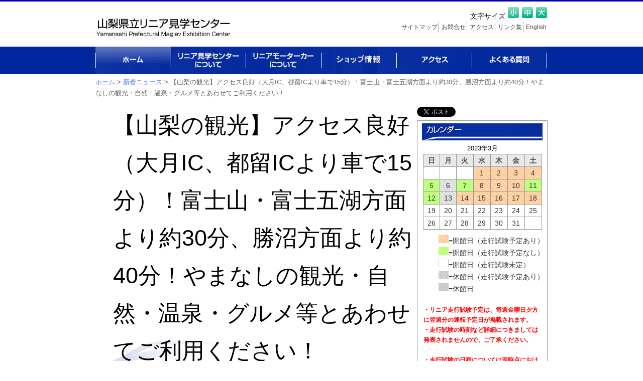

--- FILE ---
content_type: text/html
request_url: https://www.linear-museum.pref.yamanashi.jp/info/2023/02/post-211.html
body_size: 6505
content:
<!DOCTYPE HTML PUBLIC "-//W3C//DTD HTML 4.01 Transitional//EN" "http://www.w3.org/TR/html4/loose.dtd">
<html lang="ja">
<head>
<meta http-equiv="Content-Type" content="text/html; charset=utf-8" />
<meta http-equiv="Content-Style-Type" content="text/css" />
<meta http-equiv="Content-Script-Type" content="text/javascript" />
<meta name="description" content="山梨県都留市にある、山梨県立リニア見学センターのサイトです。アクセス、最新情報、リニアについて紹介しています。" />
<meta name="keywords" content="山梨県,リニア,liner,museum,maglev,走行実験,リニアモーターカー" />
<meta property="og:title" content="山梨県立リニア見学センター">
<meta property="og:type" content="product">
<meta property="og:image" content="/img/fb_icon.png">
<meta property="og:site_name" content="Yamanashi Prefectural Linear Museum">
<link rel="stylesheet" href="/css/style.css" type="text/css" />
<script type="text/javascript" src="/js/textsizer-plus.js"></script>
<script type="text/javascript" src="/js/linear_redirect.js"></script>
<title>【山梨の観光】アクセス良好（大月IC、都留ICより車で15分）！富士山・富士五湖方面より約30分、勝沼方面より約40分！やまなしの観光・自然・温泉・グルメ等とあわせてご利用ください！|山梨県立リニア見学センター</title>
<!-- -->
</head>
<body id="blog" class="info">
<div id="wrap">
    <div id="header">
    <h1><a href="/index.html"><img src="/img/logo.jpg" alt="山梨県立リニア見学センター" title="山梨県立リニア見学センター" id="logo"></a></h1>
        <div id="header_menu">
        <div class="box">
            <div id="search">
            </div>
        <ul class="function_moji">
                <li>文字サイズ</li>
                <li><a href="javascript:ts('body',-1)"><img src="/img/func_small.gif" alt="文字の縮小" /></a></li>
                <li><a href="javascript:ts('body',0)"><img src="/img/func_normal.gif" alt="元に戻す" /></a></li>
                <li><a href="javascript:ts('body',1)"><img src="/img/func_large.gif" alt="文字の拡大" /></a></li>
            </ul>
        </div>
        <div class="box">
    		<ul class="header_link">
                <li><a href="/links/sitemap.html">サイトマップ</a></li>
                <li><a href="https://www.linear-museum.pref.yamanashi.jp/contact/index.html">お問合せ</a></li>
                <li><a href="/facility/access.html">アクセス</a></li>
                <li><a href="/links/link.html">リンク集</a></li>
                <li class="last"><a href="/english/index.html">English</a></li>
	    	</ul>
            <ul class="btn_sns">
                <li><a href="https://twitter.com/YamanashiLinear" target="_blank" alt="twitterアカウントページへ移動"><img src="/img/btn_tw.jpg" alt="twitter"></a></li>
                <li><a href="https://www.facebook.com/LinearMusium" target="_blank" alt="faceboookページへ移動"><img src="/img/btn_fb.jpg" alt="faceboook"></a></li>
            </ul>
        </div>
    	</div>
    </div>
	<div id="gmenu">
	<ul>
        <li id="gmenu_home"class="active"><a href="/index.html"><span>ホーム</span></a></li>
        <li id="gmenu_facility"><a href="/facility/index.html"><span>リニア見学センターについて</span></a></li>
        <li id="gmenu_about"><a href="/about/index.html"><span>リニアモーターカーについて</span></a></li>
        <li id="gmenu_gallery"><a href="/facility/shop2027.html"><span>ショップ情報</span></a></li>
        <li id="gmenu_access"><a href="/facility/access.html"><span>アクセス</span></a></li>
        <li id="gmenu_faq"><a href="/links/faq.html"><span>よくある質問</span></a></li>
	</ul>
	</div><!-- gmenu end -->
	<div id="container">
    <p id="topicpath"><a href="/index.html">ホーム</a> &gt; <a href="https://www.linear-museum.pref.yamanashi.jp/info/">新着ニュース</a> &gt; 【山梨の観光】アクセス良好（大月IC、都留ICより車で15分）！富士山・富士五湖方面より約30分、勝沼方面より約40分！やまなしの観光・自然・温泉・グルメ等とあわせてご利用ください！</p>
    <div id="side">
            <div id="share">
            <div class="tw">
            <a href="https://twitter.com/share" class="twitter-share-button" data-lang="ja" data-hashtags="山梨リニア見学センター">ツイート</a>
<script>!function(d,s,id){var js,fjs=d.getElementsByTagName(s)[0],p=/^http:/.test(d.location)?'http':'https';if(!d.getElementById(id)){js=d.createElement(s);js.id=id;js.src=p+'://platform.twitter.com/widgets.js';fjs.parentNode.insertBefore(js,fjs);}}(document, 'script', 'twitter-wjs');</script>
            </div>
            <div class="fb">
            <iframe src="//www.facebook.com/plugins/like.php?href=https%3A%2F%2Fwww.facebook.com%2FLinearMuseum&amp;width=450&amp;height=21&amp;colorscheme=light&amp;layout=button_count&amp;action=like&amp;show_faces=false&amp;send=false&amp;appId=183110308537264" scrolling="no" frameborder="0" style="border:none; overflow:hidden; width:450px; height:21px;" allowTransparency="true" title="facebook"></iframe>
            </div>
            </div>
            
            <div class="box">
                <h2><img src="/img/side_calendar_title.jpg" alt="イベントカレンダー"></h2>
<h3>2023年3月</h3>
<table cellspacing="1" class="thisMonth_calendar">
            <tr>
            <th scope="col" class="sunday">日</th>
            <th scope="col">月</th>
            <th scope="col">火</th>
            <th scope="col">水</th>
            <th scope="col">木</th>
            <th scope="col">金</th>
            <th scope="col" class="saturday">土</th>
            </tr>

            
                
                    <tr>
                
                    <td>
                
                
                &nbsp;
                </td>
                
            
                
                    <td>
                
                
                &nbsp;
                </td>
                
            
                
                    <td>
                
                
                &nbsp;
                </td>
                
            
                
                    <td class="running">
                
                    
                    <p class="date" title="走行試験日" >1</p>
                    
                
                
                
                </td>
                
            
                
                    <td class="running">
                
                    
                    <p class="date" title="走行試験日" >2</p>
                    
                
                
                
                </td>
                
            
                
                    <td class="running">
                
                    
                    <p class="date" title="走行試験日" >3</p>
                    
                
                
                
                </td>
                
            
                
                    <td class="running">
                
                    
                    <p class="date" title="走行試験日" >4</p>
                    
                
                
                
                </td>
                
                    </tr>
                
            
                
                    <tr>
                
                    <td class="notrun">
                
                    
                    <p class="date">5</p>
                    
                
                
                
                </td>
                
            
                
                    <td class="both">
                
                    
                    <p class="date" title="センターは休館日ですが走行試験を行います" >6</p>
                    
                
                
                
                </td>
                
            
                
                    <td class="notrun">
                
                    
                    <p class="date">7</p>
                    
                
                
                
                </td>
                
            
                
                    <td class="running">
                
                    
                    <p class="date" title="走行試験日" >8</p>
                    
                
                
                
                </td>
                
            
                
                    <td class="running">
                
                    
                    <p class="date" title="走行試験日" >9</p>
                    
                
                
                
                </td>
                
            
                
                    <td class="running">
                
                    
                    <p class="date" title="走行試験日" >10</p>
                    
                
                
                
                </td>
                
            
                
                    <td class="notrun">
                
                    
                    <p class="date">11</p>
                    
                
                
                
                </td>
                
                    </tr>
                
            
                
                    <tr>
                
                    <td class="notrun">
                
                    
                    <p class="date">12</p>
                    
                
                
                
                </td>
                
            
                
                    <td class="both">
                
                    
                    <p class="date" title="センターは休館日ですが走行試験を行います" >13</p>
                    
                
                
                
                </td>
                
            
                
                    <td class="running">
                
                    
                    <p class="date" title="走行試験日" >14</p>
                    
                
                
                
                </td>
                
            
                
                    <td class="running">
                
                    
                    <p class="date" title="走行試験日" >15</p>
                    
                
                
                
                </td>
                
            
                
                    <td class="running">
                
                    
                    <p class="date" title="走行試験日" >16</p>
                    
                
                
                
                </td>
                
            
                
                    <td class="running">
                
                    
                    <p class="date" title="走行試験日" >17</p>
                    
                
                
                
                </td>
                
            
                
                    <td class="running">
                
                    
                    <p class="date" title="走行試験日" >18</p>
                    
                
                
                
                </td>
                
                    </tr>
                
            
                
                    <tr>
                
                    <td>
                
                
                    <p class="date">19</p>
                
                
                </td>
                
            
                
                    <td>
                
                
                    <p class="date">20</p>
                
                
                </td>
                
            
                
                    <td>
                
                
                    <p class="date">21</p>
                
                
                </td>
                
            
                
                    <td>
                
                
                    <p class="date">22</p>
                
                
                </td>
                
            
                
                    <td>
                
                
                    <p class="date">23</p>
                
                
                </td>
                
            
                
                    <td>
                
                
                    <p class="date">24</p>
                
                
                </td>
                
            
                
                    <td>
                
                
                    <p class="date">25</p>
                
                
                </td>
                
                    </tr>
                
            
                
                    <tr>
                
                    <td>
                
                
                    <p class="date">26</p>
                
                
                </td>
                
            
                
                    <td>
                
                
                    <p class="date">27</p>
                
                
                </td>
                
            
                
                    <td>
                
                
                    <p class="date">28</p>
                
                
                </td>
                
            
                
                    <td>
                
                
                    <p class="date">29</p>
                
                
                </td>
                
            
                
                    <td>
                
                
                    <p class="date">30</p>
                
                
                </td>
                
            
                
                    <td>
                
                
                    <p class="date">31</p>
                
                
                </td>
                
            
                
                    <td>
                
                
                &nbsp;
                </td>
                
                    </tr>
                
            

            </table>
<p>　　　<img src="/img/side_calender_red.gif" alt="赤" />=開館日（走行試験予定あり）</p>
                <p>　　　<img src="/img/side_calendar_blue.gif" alt="青" />=開館日（走行試験予定なし）</p>
                <p>　　　<img src="/img/side_calendar_mitei.gif" alt="色なし" />=開館日（走行試験未定）</p>
                <p>　　　<img src="/img/side_calender_both.gif" alt="グレー網" />=休館日（走行試験予定あり）</p>
                <p>　　　<img src="/img/side_calendar_cloose.gif" alt="グレー" />=休館日</p>
<p class="scaution-text"><strong><br>・リニア走行試験予定は、毎週金曜日夕方に翌週分の運転予定日が掲載されます。<br>・走行試験の時刻など詳細につきましては発表されませんので、ご了承ください。<br><br>・走行試験の日程については現時点における予定であり、試験の都合等により予告なく変更、中止される可能性があります。</strong><br><br><br><font color="blue"></font></p>
<table class="noborder">
                </table>
                <p class="more"><a href="/calendar/index.html"><img src="/img/cr_morecl_btn.png" alt="イベントスケジュールはこちら"></a></p>
            </div> 
            <ul>
            <li><a href="https://www.facebook.com/LinearMuseum" target="_blank"><img src="/img/facebook_bnr.jpg" alt="山梨県立リニア見学センター facebook"></a></li>
            <li><a href="https://twitter.com/YamanashiLinear" target="_blank"><img src="/img/twitter_bnr.jpg" alt="山梨県立リニア見学センター Twitter"></a></li>
            <li><a href="https://www.linear-museum.pref.yamanashi.jp/event/index.html"><img src="/img/event_bnr.jpg" alt="イベント情報"></a></li>
            <li><a href="https://www.linear-museum.pref.yamanashi.jp/tourism/index.html"><img src="/img/tourism_bnr.jpg" alt="周辺の観光情報"></a></li>
            <li><a href="https://www.linear-museum.pref.yamanashi.jp/kids/index.html" target="_blank"><img src="/img/side_kids_btn.jpg" alt="キッズ広場"></a></li>
            <li><a href="https://www.linear-museum.pref.yamanashi.jp/facility/group.html"><img src="/img/side_group_btn.jpg" alt="旅行代理店様 学校関係者様へ"></a></li>
        　   </ul>
</div><!-- side end -->
		<div id="contents">
        <h1>【山梨の観光】アクセス良好（大月IC、都留ICより車で15分）！富士山・富士五湖方面より約30分、勝沼方面より約40分！やまなしの観光・自然・温泉・グルメ等とあわせてご利用ください！</h1>
        <p class="date">更新日：2023年02月10日
        <div class="mainText">
        <p></p>
<p><span style="color: #0000ff;"><strong style="color: #ff0000;"><strong><a href="https://www.linear-museum.pref.yamanashi.jp/info/2020/10/post-244.html" title="ガイドライン" target="_blank"><span style="color: #0000ff;">感染防止ガイドラインなどはこちらのページをご確認ください。</span></a></strong></strong></span></p>
<p><strong>見学センターへの<span style="color: #000000;">アクセスは<span style="color: #0000ff;"><a href="http://www.linear-museum.pref.yamanashi.jp/facility/access.html" title="アクセス" target="_self"><span style="color: #0000ff;">こちらをご覧ください。</span></a></span></span></strong></p>
<p><span style="color: #000000;"><strong>こちらのページでは、センター周辺や県内の観光スポットをご紹介いたします。</strong></span></p>
<h3><strong><span style="color: #000000;">富士山</span></strong></h3>
<p><strong>富士山麓は季節を問わず、自然と触れ合えるスポットが沢山！</strong><br /><strong>春の富士山は桜をはじめとした、様々な花との美しい風景が楽しめます！</strong></p>
<p><img alt="河口湖畔　春01.jpg" src="https://www.linear-museum.pref.yamanashi.jp/info/assets_c/2023/02/%E6%B2%B3%E5%8F%A3%E6%B9%96%E7%95%94%E3%80%80%E6%98%A501-thumb-600xauto-3758.jpg" width="600" height="450" class="mt-image-none" /></p>
<h3><strong>新倉山忠霊塔</strong></h3>
<p><strong>富士山と五重塔、そして桜の花という「日本」を象徴するような景色が楽しめる<br />新倉山浅間公園は、インバウンドの方にも大人気の桜スポット！<br />桜のシーズンは大勢の人でにぎわいます！</strong></p>
<p><img alt="忠霊塔　春.jpg" src="https://www.linear-museum.pref.yamanashi.jp/info/assets_c/2021/01/%E5%BF%A0%E9%9C%8A%E5%A1%94%E3%80%80%E6%98%A5-thumb-600xauto-3302.jpg" width="600" height="450" class="mt-image-none" /></p>
<h3><strong>岩殿山丸山公園</strong></h3>
<p><strong>大月駅のすぐ北側に位置する岩殿山丸山公園は、ハイキングやお花見の名所となっています！</strong><br /><strong>中腹にあるふれあいの館までは登山道が広く作られているので、お花見しながらプチ登山も</strong><br /><strong>可能ですね！</strong></p>
<p><img alt="24538517_s.jpg" src="https://www.linear-museum.pref.yamanashi.jp/info/assets_c/2023/02/24538517_s-thumb-600xauto-3760.jpg" width="600" height="400" class="mt-image-none" /></p>
<h3><strong>身延山久遠寺の枝垂れ桜</strong></h3>
<p><strong>身延山久遠寺に植えられている樹齢約400年の枝垂れ桜は、県内でも早い時期から</strong><br /><strong>桜が楽しめるスポットです！3月下旬から4月にかけて見頃となることが多く、仏閣</strong><br /><strong>めぐりと併せて訪問する方も多いですね！</strong></p>
<p><img alt="身延山枝垂桜フリー素材.jpg" src="https://www.linear-museum.pref.yamanashi.jp/info/assets_c/2021/02/%E8%BA%AB%E5%BB%B6%E5%B1%B1%E6%9E%9D%E5%9E%82%E6%A1%9C%E3%83%95%E3%83%AA%E3%83%BC%E7%B4%A0%E6%9D%90-thumb-600xauto-3317.jpg" width="600" height="398" class="mt-image-none" /></p>
<h3><span style="font-size: 18.72px;"><b>温泉</b></span></h3>
<p><strong><strong>山梨県内には様々な泉質を持った温泉が湧きだしています！</strong><br /><strong>一般的な単純泉をはじめ、珍しい炭酸泉や含鉄泉など、変わった温泉にも</strong><br /><strong>入浴が可能！リニア見学センターのある都留市にも、複数の温泉施設がありますよ！</strong></strong></p>
<p><img alt="shimo2dl.jpg" src="https://www.linear-museum.pref.yamanashi.jp/info/assets_c/2019/09/shimo2dl-thumb-600xauto-2819.jpg" width="600" height="400" class="mt-image-none" /></p>
<h3><strong>山梨の郷土料理「ほうとう」</strong></h3>
<p><strong>段々と気温が下がってくるこれからの季節は、山梨の郷土料理「ほうとう」が</strong><br /><strong>おすすめです！</strong><br /><strong>山梨県内のあちこちにほうとう専門店がありますので、地域による味や具材の</strong><br /><strong>違いを探してみるのも面白いですよ！</strong></p>
<p><img alt="ほうとうフリー素材.jpg" src="https://www.linear-museum.pref.yamanashi.jp/info/assets_c/2021/09/%E3%81%BB%E3%81%86%E3%81%A8%E3%81%86%E3%83%95%E3%83%AA%E3%83%BC%E7%B4%A0%E6%9D%90-thumb-600xauto-3498.jpg" width="600" height="450" class="mt-image-none" /></p>
<h3><strong>山梨の郷土料理「吉田のうどん」</strong></h3>
<p><strong>富士吉田市や、見学センターのある都留市の郷土料理である「吉田のうどん」。<br />コシが非常に強い太麺と、茹でキャベツや桜肉のトッピングが特徴です。<br />ピリ辛の薬味「すりだね」もあり、辛いもの好きの方にもおすすめ！<br />見学センター周辺にも、ランチの時間帯に営業しているお店が多数ありますよ！</strong></p>
<p><img alt="吉田のうどん.jpg" src="https://www.linear-museum.pref.yamanashi.jp/info/assets_c/2022/10/%E5%90%89%E7%94%B0%E3%81%AE%E3%81%86%E3%81%A9%E3%82%93-thumb-600xauto-3707.jpg" width="600" height="400" class="mt-image-none" /></p>
<h3><strong>甲府盆地の夜景</strong></h3>
<p><strong>周囲を山に囲まれ、盆地の中央に市街地が集まる甲府盆地は夜景の名所が沢山！</strong><br /><strong>笛吹川フルーツ公園などがお勧めスポットとしてよく紹介されますが、リニアの</strong><br /><strong>見える丘周辺も夜景の綺麗な場所なんですよ！</strong></p>
<p><img alt="DSCF2712.JPG" src="https://www.linear-museum.pref.yamanashi.jp/info/assets_c/2019/10/DSCF2712-thumb-600xauto-2854.jpg" width="600" height="450" class="mt-image-none" /></p>
<h3><span>山中湖の水陸両用バス「KABAバス」</span></h3>
<p><strong>山中湖で乗ることのできるちょっと変わった乗り物「KＡＢＡバス」。<br />道路の上と水の上、どちらも走れる水陸両用バスは、山梨の自然を楽しむのにぴったり！</strong></p>
<p><strong>詳細情報や運行時間は<span><a href="http://www.kaba-bus.com/yamanakako/" title="KABAバス公式サイト" target="_blank"><span>公式サイト</span></a></span>をご確認ください。</strong></p>
<p><b><img alt="696552_s.jpg" src="https://www.linear-museum.pref.yamanashi.jp/info/assets_c/2022/06/696552_s-thumb-600xauto-3611.jpg" width="600" height="450" class="mt-image-none" /></b></p>
<p></p>
        </div>
    </div>
	</div><!-- container end -->
    <div id="footer">
		<div id="fmenu">
            <div id="address">
                <h2>山梨県立リニア見学センター</h2>
                <p>住所：〒402-0006<br>山梨県都留市小形山2381</p>
                <p>電話番号：0554-45-8121</p>
            </div>
			<div class="box">
                <h3><a href="/facility/index.html">リニア見学センターについて</a></h3>
			    <ul>
					<li><a href="/facility/facility-guide.html">施設案内</a></li>
					<li><a href="/facility/access.html">アクセス</a></li>
					<li><a href="/facility/yamanashi-info.html">わくわくやまなし館情報</a></li>
					<li><a href="/facility/linear-info.html">どきどきリニア館情報</a></li>
                    <li><a href="/facility/group.html">旅行代理店様 学校関係者様へ</a></li>
				</ul>
            </div>
            <div class="box">
                <h3><a href="/about/index.html">リニアモーターカーについて</a></h3>
                <ul>
                    <li><a href="/about/history.html">リニアの歴史</a></li>
                    <li><a href="/about/structure.html">リニアの仕組み</a></li>
                    <li><a href="/about/experiment.html">山梨実験線について</a></li>
                    <li><a href="/about/shinkansen.html">リニア中央新幹線について</a></li>
                    <li><a href="/about/future.html">リニアの未来</a></li>
					<li><a href="/info/shinkansen-construction/index.html">中央新幹線工事進捗状況</a></li>
                </ul>
            </div>
            <div class="box">
                <h3><a href="/gallery/index.html">ギャラリー</a></h3>
                <ul>
                    <li><a href="/gallery/photo/index.html">リニア画像一覧</a></li>
                    <li><a href="/gallery/movie/index.html">リニア動画一覧</a></li>
                    <li><a href="/gallery/fuji/index.html">富士山画像一覧</a></li>
                </ul>
            </div>
            <div class="box">
            <h3><a href="/kids/index.html" target="_blank">キッズ広場</a></h3>
            <h3><a href="/event/index.html">イベント情報</a></h3>
            <h3><a href="/tourism/index.html">周辺の観光・施設情報</a></h3>
            <h3><a href="/links/faq.html">よくある質問</a></h3>
            <h3><a href="https://www.linear-museum.pref.yamanashi.jp/contact/index.html">お問合せ</a></h3>
            <h3><a href="/links/link.html">リンク集</a></h3>
            <h3><a href="/links/sitemap.html">サイトマップ</a></h3>
            </div>
        </div><!-- fmenu end -->
        <p id="copy"> Copyright &copy; 山梨県立リニア見学センター All Rights Reserved.</p>
    </div><!-- footer end -->
</div><!-- wrap end -->
<!-- rakulog -->
<script type="text/javascript" ><!--
document.write("<sc" + "ript type='text/javascript' src='" + location.protocol + "//bacon.rakulog.com/rakulog.js'></" + "sc" + "ript>");
//--></script><script type="text/javascript" ><!--
var rakulog_id ="hrFmHKwAvWSIDvPr";

rakulog_outbound=true;
rakulog_download=true;
rakulog_downloadList = ["pdf","zip","xls","doc"];
rakulogTransfer(rakulog_id);
//--></script>
<noscript>
<p><img src="https://bacon.rakulog.com/_analysis.rakulog?uid=hrFmHKwAvWSIDvPr&amp;key=noscript&amp;ctime=&amp;ltime=&amp;ftime=&amp;count=auto&amp;sorder=auto&amp;interval=auto" width="1" height="1" alt="" ></p>
</noscript>
<!-- rakulog -->
<!-- 2023.03.13 / 13:12:36 -->
    <script>
  (function(i,s,o,g,r,a,m){i['GoogleAnalyticsObject']=r;i[r]=i[r]||function(){
  (i[r].q=i[r].q||[]).push(arguments)},i[r].l=1*new Date();a=s.createElement(o),
  m=s.getElementsByTagName(o)[0];a.async=1;a.src=g;m.parentNode.insertBefore(a,m)
  })(window,document,'script','//www.google-analytics.com/analytics.js','ga');

  ga('create', 'UA-61937962-1', 'auto');
  ga('send', 'pageview');

</script>
</body>
</html>

--- FILE ---
content_type: text/css
request_url: https://www.linear-museum.pref.yamanashi.jp/css/style.css
body_size: 4915
content:
@charset "utf-8";
/**
 * CSS RESET
 * 
 * Provided↓
 * Eric Meyer's Reset CSS v2.0 (http://meyerweb.com/eric/tools/css/reset/)
 * http://cssreset.com
 * customize↓
 * key of CAR
 */
html, body, div, span, applet, object, iframe,
h1, h2, h3, h4, h5, h6, p, blockquote, pre,
a, abbr, acronym, address, big, cite, code,
del, dfn, em, img, ins, kbd, q, s, samp,
small, strike, strong, sub, sup, tt, var,
b, u, i, center,
dl, dt, dd, ol, ul, li,
fieldset, form, label, legend,
table, caption, tbody, tfoot, thead, tr, th, td,
article, aside, canvas, details, embed,
figure, figcaption, footer, header, hgroup,
menu, nav, output, ruby, section, summary,
time, mark, audio, video {
	margin: 0;
	padding: 0;
	border: 0;
	font-size: 100%;
	font: inherit;
	vertical-align: baseline;
}
/* HTML5 display-role reset for older browsers */
article, aside, details, figcaption, figure,
footer, header, hgroup, menu, nav, section {
	display: block;
}
body {
	line-height: 0;
}
ol, ul {
	list-style: none;
}
blockquote, q {
	quotes: none;
}
blockquote:before, blockquote:after,
q:before, q:after {
	content: '';
	content: none;
}
table {
	border-collapse: collapse;
	border-spacing: 0;
}
strong{font-weight:bold;}

/**
 * CSS RESET END
 * 
 * 
 * Default Style
 **/
html{font-size:90%;}
body{
 line-height:1.7;
 font-family:'ＭＳ Ｐゴシック','ヒラギノ角ゴ Pro W3','Hiragino Kaku Gothic Pro','メイリオ',Meiryo,sans-serif;
}
h1{font-size:162%;}
h2{font-size:139%; font-weight:bold;}
h3{font-size:120%;}
h4{font-weight:bold;}
table{color:#4d4d4d;}
p{color:#333;}
a{text-decoration:none; color:#444444;}
a:hover{text-decoration:underline;}

/*------------------index--------------------*/

#wrap{border-top:solid 3px #0000B2; width:100%;}
#header , #slider ,#gmenu ul , #container ,#footer #fmenu{
	width:900px;
	margin:0 auto;
	/text-align:center; /*CSSハック*/
	padding:0 25px;
}
#header{
	height:80px;
	padding-top:10px;
}
#header #logo{float:left; padding-top:20px; width:270px;}
#header #header_menu{float:right; width:615px;text-align:right;}
#header #header_menu .box{display:block; /clear:both;  /*CSSハック*/}
#header #header_menu #search ,
#header #header_menu ul.function_moji{
	display:inline-block;
	/display:inline; /*CSSハック*/
	vertical-align:bottom;
}
#wrap #header .box #search{
	width:280px;
	height:26px;
	padding-top:1px;
	overflow:hidden;
	/float:left; /*CSSハック*/
	/padding-left:150px; /*CSSハック*/
}
#wrap #header .box #search div{/width:270px !important; /*CSSハック*/}
#wrap #header .box #search .gsc-input{/width:250px !important;}
#wrap #header .box #search input.gsc-input{/width:150px !important; /*CSSハック*/}
#header #header_menu ul.function_moji{/width:160px; /*CSSハック*/}
#wrap #header .box #search div.gsc-clear-button{display:none;}
#header #header_menu ul li{
	display:inline-block;
	/display:inline; /*CSSハック*/
}
#header #header_menu ul.header_link,
#header #header_menu ul.btn_sns{
	display:inline-block;
	/display:inline; /*CSSハック*/
	vertical-align:text-bottom;
}
#header #header_menu ul.header_link{
	width:380px;
	font-size:84%;
}
#header #header_menu ul.header_link li{
	border-right:solid 1px #999;
	padding:0 2px;
}
#header #header_menu ul.header_link li.last{border:none;}

#header #header_menu ul.btn_sns{width:80px; height:35px; display:none;}

#slide_box{
	width:840px;
	height:295px;
	margin:0 auto 10px;
	padding-top:5px;
	padding:5px;
	border:solid #999 1px;
	position:relative;
}
#slider{
	width:820px;
	height:290px;
	overflow:hidden;
	margin:0 auto;
	padding:0;
}
#slider ul li img{height:290px; width:820px;}
#slide_box #nextBtn a{
	background:url(/img/slider_next.gif) no-repeat center;
	width:30px;
	height:77px;
	position:absolute;
	top:120px;
	right:-7px;
	overflow:hidden;
}
#slide_box #prevBtn a{
	background:url(/img/slider_prev.gif) no-repeat center;
	width:30px;
	height:77px;
	position:absolute;
	top:120px;
	left:-9px;
	overflow:hidden;
}

#container{margin-bottom:5px; /text-align:left; /*cssハック*/}
#gmenu{background-color:#00279D; width:100%; height:55px; margin:0; z-index:1;}
#gmenu ul li{
	color:#fff;
	float:left;
}
#gmenu ul li a{
	background-image:url(/img/gmenu2.gif);
	background-repeat:no-repeat;
	display:block;
	float:left;
	height:55px;
	position:relative;
	width:150px;
}
#gmenu ul li a span{
	display:block;
	height:55px;
	position:relative;
	overflow:hidden;
	z-index:-1;
	/text-indent:-9999px; /*CSSハック*/
}
#gmenu ul li#gmenu_home a{background-position:0 bottom;}
#gmenu ul li#gmenu_facility a{background-position:-151px bottom;}
#gmenu ul li#gmenu_about a{background-position:-301px bottom;}
#gmenu ul li#gmenu_gallery a{background-position:-451px bottom;}
#gmenu ul li#gmenu_access a{background-position:-601px bottom;}
#gmenu ul li#gmenu_faq a{background-position:-751px bottom;}
#gmenu ul li#gmenu_home a:hover ,
#gmenu ul li#gmenu_home.active a{background-position:0 top;}
#gmenu ul li#gmenu_facility a:hover ,
#gmenu ul li#gmenu_facility.active a{background-position:-151px top;}
#gmenu ul li#gmenu_about a:hover ,
#gmenu ul li#gmenu_about.active a{background-position:-301px top;}
#gmenu ul li#gmenu_gallery a:hover ,
#gmenu ul li#gmenu_gallery.active a{background-position:-451px top;}
#gmenu ul li#gmenu_access a:hover ,
#gmenu ul li#gmenu_access.active a{background-position:-601px top;}
#gmenu ul li#gmenu_faq a:hover ,
#gmenu ul li#gmenu_faq.active a{background-position:-751px top;}
#container #side{
	float:right;
	padding-top:10px;
	width:260px;
}
#container #side #share{/width:250px;}
#container #side .tw ,
#container #side .fb{
	display:inline-block;
	/display:inline;
	width:120px;
	overflow:hidden;
}
#container #side .fb iframe{/width:115px !important;}
#container #side #time{
	background:url(/img/side_time_bm.gif) no-repeat bottom left;
	padding-bottom:10px;
	margin-bottom:10px;
}
#container #side #time h2{}
#container #side #time ul{
	background:url(/img/side_time_md.gif) repeat-y top left;
	padding-right:3px;
}
#container #side #time ul li{
	background:url(/img/side_time_list.gif) no-repeat left top;
	line-height: 130%;
	padding-left:20px;
	margin:0 5px 8px 10px;
}
#container #side .box{
	border:solid 1px #999;
}
#container #side .box h2{margin:5px 0; text-align:center;}
#container #side .box h3{text-align:center; font-size:92%;}
#container #side .box table{
	margin:0 auto;
}
#container #side .box table.thisMonth_calendar{
	width:92%;
	margin-bottom:10px;
}
#container #side .box table.thisMonth_calendar tr td,
#container #side .box table.thisMonth_calendar tr th{
	border:solid 1px #999;
	text-align:center;
	vertical-align:top;
}

#container #side p.scaution-text{
	font-size:12px;
	color:#F00;
	margin:0 12px 3px 12px;
}

#container #side .box table.thisMonth_calendar tr th{background-color:#e9e9e9; font-weight:bold;}
#container #side .box table.thisMonth_calendar tr td.running{background:url(/img/cr_running_bg.gif) repeat left top;}
#container #side .box table.thisMonth_calendar tr td.cloose{background-color:#cccccc;}
#container #side .box table.thisMonth_calendar tr td.notrun{background-color:#bfff7f;}
#container #side .box table.thisMonth_calendar tr td.both{background:url(/img/cr_both_bg.gif) repeat left top;}
#container #side .box table.noborder tr td{padding:0 3px;}
#container #side .box table.noborder tr td span ,
#container #side .box table.noborder tr td img{vertical-align:middle;}
#container #side .box table.noborder tr td img{margin:0 2px;}
#container #side .box p.more{text-align:center; margin:3px 0;}
#container #side ul li{margin-top:10px;}
#container #contents{
	padding-top:10px;
	width:630px;
}
#container #contents #tabs{
	border:solid 1px #999;
	padding:5px 20px 0 20px;
}
#container #contents #tabs ul{
	height:30px;
	border-bottom:solid 1px #999;
}
#container #contents #tabs ul li{
	display:inline-block;
	/display:inline;
	width:100px;
	height:28px;
	padding-top:5px;
	border-style:solid;
	border-width:3px 1px 0 1px;
	border-color:#999;
	text-align:center;
	padding:0;
	margin:0;
}
#container #contents #tabs ul li a{/padding:3px 5px;}
#container #contents #tabs ul li.ui-tabs-active a,
#container #contents #tabs ul li:hover a{color:#fff; display:block;}
#container #contents #tabs ul li#tabs_movie{border-top-color:#008C00;}
#container #contents #tabs ul li#tabs_photo{border-top-color:#FFC002;}
#container #contents #tabs ul li#tabs_fuji{border-top-color:#0036D9;}
#container #contents #tabs ul li#tabs_movie:hover a,
#container #contents #tabs ul li#tabs_movie.ui-tabs-active a,
#container #contents #tabs ul li#tabs_photo:hover a,
#container #contents #tabs ul li#tabs_photo.ui-tabs-active a,
#container #contents #tabs ul li#tabs_fuji:hover a,
#container #contents #tabs ul li#tabs_fuji.ui-tabs-active a{/width:95px; /display:inline;}

#container #contents #tabs ul li#tabs_movie.ui-tabs-active,
#container #contents #tabs ul li#tabs_movie:hover{background-color:#008C00;}
#container #contents #tabs ul li#tabs_photo.ui-tabs-active,
#container #contents #tabs ul li#tabs_photo:hover{background-color:#FFC002;}
#container #contents #tabs ul li#tabs_fuji.ui-tabs-active,
#container #contents #tabs ul li#tabs_fuji:hover{background-color:#0036D9;}
#container #contents #tabs #movie ,
#container #contents #tabs #photo ,
#container #contents #tabs #fuji{
	padding-top:10px;
	text-align:center;
}
#container #contents .mainText span.check{color:#F00;}
#container #contents p.more{text-align:right; text-decoration:underline;}
#container #info {
	position:relative;
	border:solid 1px #999;
	padding:5px 0 5px 5px;
	margin:10px 0 10px;
	width:623px;
}
#container #info h2{width:595px; margin:0 auto;}
#container #info p.more{
	position:absolute;
	top:12px;
	right:20px;
	background:url(/img/info_list.gif) no-repeat left center;
	padding-left:18px;
}
#container #info p.more a{color:#fff;}
#container #info table{
	padding:5px;
	margin:0 auto;
	width:590px;
}
#container #info table tr{
	height:28px;
}
#container #info table tr td{
	vertical-align:text-top;
	border-bottom:dotted 2px #999;
	padding-top:3px;
}
#container #info table tr td span , #container #info table tr td img , #container #info table tr td a{vertical-align:middle}
#container #info table tr td span{padding-right:10px;}
#footer{
	clear:both;
	background:url(/img/footer_bg.jpg) repeat-x left top;
	width:100%;
	color:#fff;
}
#footer #fmenu{
	background:url(/img/footer_mainbg.jpg) no-repeat left top;
	padding:0 25px 10px;
	overflow:hidden;
}
#footer #fmenu .box{
	display:inline-block;
	/display:inline; /*CSSハック*/
	width:170px;
	font-size:73%;
	vertical-align:top;
	margin-top:100px;
	/float:left; /*CSSハック*/
}

#footer #fmenu .box a{color:#fff;}
#footer #fmenu .box h3{font-size:93%; /width:145px; /*CSSハック*/}
#footer #fmenu .box h3 a:hover{text-decoration:underline;}
#footer #fmenu .box ul{/width:140px; /*CSSハック*/}
#footer #fmenu .box ul li{
	list-style-type:disc;
	list-style-position:inside;
	padding-left:5px;
	margin-left:10px;
	/width:130px; /*CSSハック*/
	/text-align:left; /*CSSハック*/
}
#footer #fmenu #address{float:right; width:200px; margin-top:100px;}
#footer #fmenu #address h2{font-size:107%;}
#footer #fmenu #address p{font-size:84%; color:#fff;}
#footer #copy{text-align:center; clear:both; font-size:80%; color:#fff; background-color:#00289E; margin:0; padding:3px 0;}
/*----------------------common---------------------*/
#wrap #header h1 a{margin:0; padding:0;}
#wrap #topicpath{color:#666; font-size:93%; padding:5px 0;}
#wrap #topicpath a{text-decoration:underline; color:#4D7AFF;}
#wrap #topicpath a:hover{text-decoration:none;}
#wrap #container #contents .mainText{
	padding-left:15px;
}
#wrap #container #contents .mainText img{border:solid 1px #eee; margin:5px;}
#wrap #container #contents .mainText a img{border:none;}
#wrap #container #contents .mainText img.right{float:right;}
#wrap #container #contents .mainText img.left{float:left;}
#wrap #container #contents .mainText p{margin:10px 0 20px; text-height:1.7; overflow:hidden;}
#wrap #container #contents .mainText p.left{text-align:left;}
#wrap #container #contents .mainText p.right{text-align:right;}
#wrap #container #contents .mainText p.center{text-align:center;}
#wrap #container p#goToUp{text-align:right; text-decoration:underline;}
#wrap #container p#goToUp:hover{text-decoration:none;}
#wrap #container #contents .mainText ul li a img{vertical-align:top;}

#wrap #container #contents h1{
	font-size:310%;
	margin-bottom:20px;
	background:url(/img/title_h1.jpg) no-repeat left bottom;
	padding-left:35px;
}

#wrap #container #contents h2{
	background:url(/img/title_h2.jpg) no-repeat left bottom;
	padding: 0 0 0 35px;
	margin-bottom:10px;
	/clear:both; /*CSSハック*/
}
#wrap #container #contents h3{
	background:url(/img/title_h3.jpg) no-repeat left bottom;
	padding-left:35px;
	padding-bottom:4px;
	margin:5px 0;
	/clear:both; /*CSSハック*/
}
#wrap #container #contents .inpage_menu{
	border:solid 1px #00279e;
	padding:5px 3px;
	margin-bottom:15px;
}
#wrap #container #contents .inpage_menu ul{padding-left:20px;}
#wrap #container #contents .inpage_menu ul li{list-style:disc url(/img/inpage_list.gif) inside;}

/*-------------------facility,about-------------------*/
#index.facility #wrap #container #contents .box ,
#index.about #wrap #container #contents .box{
	width:290px;
	height:160px;
	float:left;
	border:solid 1px #999;
	margin:5px;
	padding:5px;
}
#index.facility #wrap #container #contents .box h2 ,
#index.about #wrap #container #contents .box h2{
	border-bottom:dotted 1px #999;
	background-image:none;
	font-weight:bold;
	margin-bottom:5px;
	padding-left:5px;
}
#index.facility #wrap #container #contents .box img ,
#index.about #wrap #container #contents .box img{
	float:left;
	margin: 0 5px 5px 5px;
}
#index.facility #wrap #container #contents .box p.more ,
#index.about #wrap #container #contents .box p.more{clear:both; text-decoration:underline;}
#index.facility #wrap #container #contents .box p.more:hover ,
#index.about #wrap #container #contents .box p.more:hover{text-decoration:none;}
#page #wrap #container #contents .mainText ul li{ list-style-type:disc; list-style-position:inside;}
#page.about #wrap #container #contents .mainText table tr th ,
#page.about #wrap #container #contents .mainText table tr td{
	border:solid 1px #999;
	padding:2px;
}
#page.about #wrap #container #contents .mainText table tr th{font-weight:bold;}
#page.about #wrap #container #contents .mainText table tr td.right{text-align:right;}
#page.about #wrap #container #contents .mainText table tr td.left{text-align:left;}
#page.about #wrap #container #contents .mainText table tr td.center{text-align:center;}
#page.history #wrap #container #contents .mainText table tr th.date{width:25%;}
#page.history #wrap #container #contents .mainText table tr td{vertical-align:middle;}
#page.history #wrap #container #contents .mainText table tr td img{float:right; margin:5px;}

/*----------------------calendar---------------------*/
.calendar #wrap #container h1{
	font-size:371%;
	margin-bottom:20px;
	background:url(/img/cr_title_h1.jpg) no-repeat left bottom;
	padding-left:35px;
}
.calendar #wrap #container .title{
	border-bottom:solid 1px #00289e;
	position:relative;
}
.calendar #wrap #container .title h2{
	width:250px;
	border-bottom:solid 4px #00289e;
	padding-left:45px;
	font-size:266%;
}
.calendar #wrap #container .title #prev_month{position:absolute; top:-10px; left:15px; font-size:366%;}
.calendar #wrap #container .title #next_month{position:absolute; top:-10px; left:245px; font-size:366%;}
.calendar #wrap #container dl.exp{margin:10px 0; float:right;}
.calendar #wrap #container dl.exp dt ,.calendar #wrap #container dl.exp dd{
	display:inline-block;
	/display:inline; /*CSSハック*/
	vertical-align:middle;
}
.calendar #wrap #container dl.exp dd{margin-right:20px;}
.calendar #wrap #container .this_month{clear:both;}
.calendar #wrap #container .this_month table{
	width:890px;
	margin:0 auto 10px;
}
.calendar #wrap #container .this_month table tr th,
.calendar #wrap #container .this_month table tr td{
	border:solid 1px #999;
}
.calendar #wrap #container .this_month table tr th{
	width:7%;
	background:url(/img/cr_th_bg.gif) repeat-x left top;
	background-color:#e9e9e9;
	font-weight:bold;
	font-size:157%;
}
.calendar #wrap #container .this_month table tr th.sunday{color:#F00;}
.calendar #wrap #container .this_month table tr th.saturday{color:#00F;}
.calendar #wrap #container .this_month table tr td{
	vertical-align:top;
	height:130px;
}
/*tecnavi201812*/
.calendar #wrap #container .this_month table tr td.running{background:url(/img/cr_running_bg.gif) repeat left top;}
.calendar #wrap #container .this_month table tr td.cloose{background-color:#e9e9e9;}
.calendar #wrap #container .this_month table tr td.notrun{background-color:#bfff7f;}
.calendar #wrap #container .this_month table tr td.both{background:url(/img/cr_both_bg.gif) repeat left top;}
.calendar #wrap #container .this_month table tr td p{
	margin:0;
	padding:5px;
}
.calendar #wrap #container .this_month table tr td p.date{
	font-size:157%;
}
/*tecnavi201812*/
.calendar #wrap #container .this_month table tr td div.cloose ,
.calendar #wrap #container .this_month table tr td div.running ,
.calendar #wrap #container .this_month table tr td div.notrun ,
.calendar #wrap #container .this_month table tr td div.both{
	position:relative;
}
/*tecnavi201812*/
.calendar #wrap #container .this_month table tr td div.cloose p ,
.calendar #wrap #container .this_month table tr td div.notrun p ,
.calendar #wrap #container .this_month table tr td div.running p ,
.calendar #wrap #container .this_month table tr td div.both p{
	position:absolute;
	top:-40px;
	left:30px;
}
.calendar #wrap #container .this_month table tr td div{font-size:84%;}
.calendar #wrap #container .this_month table tr td div a{text-decoration:underline;}

.calendar #wrap #container p.lcaution-text{
	float:left;
	font-size:12px;
	color:#F00;
	margin:5px 5px 5px 15px;
}

/*----------------------gallery---------------------*/
#index.gallery #wrap #container #contents .box{
	margin-bottom:25px;
}
#index.gallery #wrap #container #contents .box p img{
	float:left;
	margin:5px;
}
#index.gallery #wrap #container #contents .box p.more{
	padding-right:20px;
}
.gallery #wrap #container #contents .box ul li ,
.gallery #wrap #container #contents .search-results-container ul li{
	display:inline-block;
	/display:inline; /*CSSハック*/
	margin:5px;
	width:185px;
	height:120px;
	overflow:hidden;
	text-align:center;
}
.gallery #wrap #container #contents .content-nav{
	text-align:center;
}
.gallery #wrap #container #contents .tagsBox{
	background:url(/img/tags_bg.gif) repeat left top;
	padding:5px;
	border:dotted 2px #CCC;
	margin-top:10px;
}
.gallery #wrap #container #contents .tagsBox h2{
	background-color:#fff;
	background-image:none;
	border-bottom:solid 2px #00279e;
	margin-bottom:0;
}
.gallery #wrap #container #contents .tagsBox ul{
	padding:10px 35px;
	background-color:#fff;
	
}
.gallery #wrap #container #contents .tagsBox ul li{
	display:inline-block;
	border:solid 1px #00279e;
	margin:4px;
	word-wrap:normal;
	/padding:4px; /*CSSハック*/
}
.gallery #wrap #container #contents .tagsBox ul li a{
	display:block;
	padding:4px;
}
.movie #wrap #container #contents .latest{margin-bottom:20px;}
.movie #wrap #container #contents .latest p.thumbnail{text-align:center;}
.movie #wrap #container #contents .all_movie .box{
	width:290px;
	float:left;
	border:solid 1px #999;
	margin-right:10px;
}
.movie #wrap #container #contents .all_movie .box h2{
	background-image:none;
	/padding:0;
}
/*----------------------info---------------------*/
.info #container dl{
	margin:10px 0;
}
.info #container dl dt , .info #container dl dd{
	display:inline-block;
	/display:inline; /*CSSハック*/
	vertical-align:text-top;
	border-bottom:dotted 2px #999;
	margin:3px 0;
}
.info #container dl dt{width:190px; margin-right:2px;}
.info #container dl dd{width:420px;}
.info #container dl dt span , .info #container dl dt img , .info #container dl dd a{vertical-align:middle}
.info #container dl dt span{padding-right:10px;}
.info #container #contents p.date{text-align:right; padding-right:10px;}

#cat.info #container #contents .box{margin-bottom:15px;}
#cat.info #container #contents .box p.date{padding-right:10px; color:#666;}

#blog.info #container #contents .mainText ul li ,
#cat.info #container #contents .mainText ul li{list-style-type:disc; list-style-position:inside;}
#cat.info #container #contents p.summary{margin-bottom:10px;}

/*----------------------event---------------------*/
.event #container dl{
	margin:10px 0;
}
.event #container dl dt , .info #container dl dd{
	display:inline-block;
	/display:inline; /*CSSハック*/
	vertical-align:text-top;
	border-bottom:dotted 2px #999;
	margin:3px 0;
}
.event #container dl dt{width:190px; margin-right:2px;}
.event #container dl dd{width:420px;}
.event #container dl dt span , .info #container dl dt img , .info #container dl dd a{vertical-align:middle}
.event #container dl dt span{padding-right:10px;}
.event #container #contents p.date{text-align:right; padding-right:10px;}

#cat.event #container #contents .box{margin-bottom:15px;}
#cat.event #container #contents .box p.date{padding-right:10px; color:#666;}

#blog.event #container #contents .mainText ul li ,
#cat.event #container #contents .mainText ul li{list-style-type:disc; list-style-position:inside;}
#cat.event #container #contents p.summary{margin-bottom:10px;}
/*----------------------event table追加 20140724---------------------*/
#event_table{margin-top:5px;}
th.date {padding-left: 3px; width:125px; border-bottom:dotted 2px #999; text-align:left;}
th.title {width:480px; border-bottom:dotted 2px #999;text-align:left;}

/*----------------------tourism---------------------*/
#link-box {padding-left: 15px;}
#link-box img{margin-bottom:10px; margin-right:10px;}
#link-box a:hover img {opacity:0.8; filter:alpha(opacity=80); -ms-filter: “alpha( opacity=80 )”;}
.youtube {padding-bottom: 10px;}

/*----------------------other---------------------*/
.sitemap #container #contents .mainText ul{padding-left:30px; margin-bottom:15px;}
.link #container #contents .mainText ul li{padding:3px 0;}
.link #container #contents .mainText ul li a{text-decoration:underline;}
.link #container #contents .mainText ul li a:hover{text-decoration:none;}
.link #container #contents .mainText ul li ul{padding-left:15px;}
.link #container #contents .mainText ul li ul li{list-style-type:circle !important;}
#container #contents table#contact_form tr th ,
#container #contents table#contact_form tr td{
	border:solid 1px #999;
	vertical-align:middle;
	padding:4px;
}
#container #contents .form_submit{width:300px; margin:10px auto;}
.form_err #wrap #container #contents ul li.msg{color:red;}
/*----------------------IE6 School---------------------*/
#page.home #wrap{_text-align:center;}
#page.home #gmenu ul{_padding:0;}
#page.home #container{_padding:0;}
/*
     FILE ARCHIVED ON 08:35:51 Nov 20, 2018 AND RETRIEVED FROM THE
     INTERNET ARCHIVE ON 16:31:57 Dec 12, 2018.
     JAVASCRIPT APPENDED BY WAYBACK MACHINE, COPYRIGHT INTERNET ARCHIVE.

     ALL OTHER CONTENT MAY ALSO BE PROTECTED BY COPYRIGHT (17 U.S.C.
     SECTION 108(a)(3)).
*/
/*
playback timings (ms):
  LoadShardBlock: 96.595 (3)
  esindex: 0.01
  captures_list: 115.839
  CDXLines.iter: 12.945 (3)
  PetaboxLoader3.datanode: 129.064 (5)
  exclusion.robots: 0.411
  exclusion.robots.policy: 0.392
  RedisCDXSource: 1.667
  PetaboxLoader3.resolve: 233.498 (3)
  load_resource: 313.647
*/

--- FILE ---
content_type: application/x-javascript
request_url: https://www.linear-museum.pref.yamanashi.jp/js/linear_redirect.js
body_size: 418
content:
var request;

request = location.pathname;

request = request.replace(/\/[\w\-]+.html$/g, "/");

var urlList = Array(

'/',

'/index.html',

'/calendar/',

'/about/',

'/contact/',

'/facility/',

'/FormMail/contact/',

'/gallery/',

'/gallery/fuji/',

'/gallery/movie/',

'/gallery/photo/',

'/img/',

'/info/',

'/info/construction/',

'/info/event/',

'/info/info/',

'/info/pr/',

'/info/press/',

'/links/'
);

var noRedirect = false;

var params = window.location.href.slice(window.location.href.indexOf('?') + 1).split('&');



for (var i = 0; i < params.length; i++) {

	var param = params[i].split('=');

	if (param[0] == 'ref' && param[1] == 'nomove') {

		sessionStorage.setItem('view', 'pc');

		break;

	}

}


if( sessionStorage.getItem('view') != 'pc'  && ( navigator.userAgent.indexOf('iPad') > 0))
{
}

else if ( sessionStorage.getItem('view') != 'pc'  && ( (navigator.userAgent.indexOf('iPhone') > 0 && navigator.userAgent.indexOf('iPad') == -1) || navigator.userAgent.indexOf('iPod') > 0 ||(navigator.userAgent.indexOf('Android') > 0 && navigator.userAgent.indexOf('Mobile') > 0))) 

{

	if( urlList.indexOf(request) != -1 )
	{


		location.href = "/sp" + location.pathname;

	}
	else if(location.pathname.match(/\/info|calendar\/[0-9][0-9][0-9][0-9]\/[0-9][0-9]\/..*.html/))
	{

		location.href = "/sp" + location.pathname;
	}
	else if(location.pathname.match(/\/info|calendar\/[0-9][0-9][0-9][0-9]\/[0-9][0-9]\/?/))
	{

		location.href = "/sp" + location.pathname;
	}

}

else if(sessionStorage.getItem('view') != 'pc'  &&  navigator.userAgent.indexOf('iPad') > 0 && ( location.pathname == '/' || location.pathname == '/index.html' ) )

{
	location.href = 'index.html';

}

